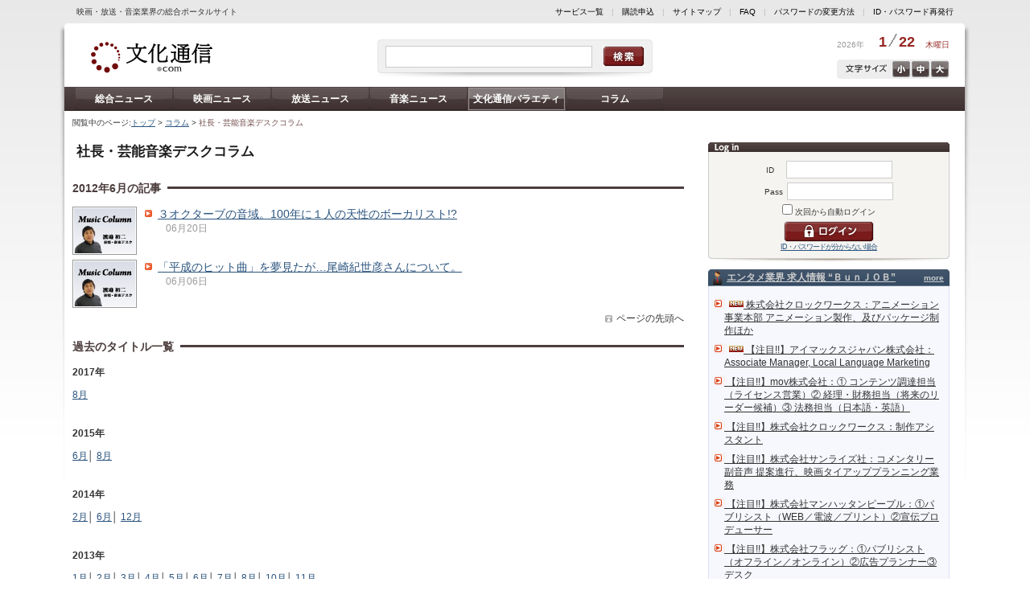

--- FILE ---
content_type: text/html; charset=utf-8
request_url: https://bunkatsushin.com/varieties/list.aspx?sc=10&y=2012&m=6
body_size: 65458
content:

<!DOCTYPE html PUBLIC "-//W3C//DTD XHTML 1.0 Transitional//EN" "http://www.w3.org/TR/xhtml1/DTD/xhtml1-transitional.dtd">

<html xmlns="http://www.w3.org/1999/xhtml" lang="ja" xml:lang="ja" xml:lang="ja" xmlns:fb="http://ogp.me/ns/fb#">


<head>
<meta http-equiv='Content-Type' content='text/html; charset=utf-8' />
<meta http-equiv='Content-Style-Type' content='text/css' />
<meta http-equiv='Content-Script-Type' content='text/javascript' />
<link rel='stylesheet' type='text/css' href='/common/css/common.css' />
<link rel='alternate stylesheet' type='text/css' href='/common/css/text_m.css' title='middle' />
<link rel='alternate stylesheet' type='text/css' href='/common/css/text_s.css' title='small' />
<link rel='alternate stylesheet' type='text/css' href='/common/css/text_l.css' title='large' />
<!-- Google tag (gtag.js) -->
<script async src='https://www.googletagmanager.com/gtag/js?id=G-R3JZ0J3HES'></script>
<script>
  window.dataLayer = window.dataLayer || [];
  function gtag(){dataLayer.push(arguments);}
  gtag('js', new Date());

  gtag('config', 'G-R3JZ0J3HES');
</script>

<script type='text/javascript' src='/common/js/common.js'></script>
<link rel='stylesheet' type='text/css' href='/common/css/lqd.css' /> 
<link rel='stylesheet' type='text/css' href='/common/css/articleList.css' />
<script type='text/javascript' src='/common/js/tweet.js'></script>
<link href='/ss/img/style.css' media='screen' title='white' rel='stylesheet' type='text/css' />
<script type='text/javascript' src='/common/js/pirobox.min.js'></script>
<meta name='keywords' content='' />
<meta name='description' content='映画、放送、音楽といった"エンターテインメント業界"全般の最新情報を網羅した総合ポータルサイト。それぞれの業界向けに日刊紙「文化通信速報」（映画版・放送版・音楽版の3種類発行）、及び月刊でエンタメ業界向けの総合専門誌「文化通信ジャーナル」を発行し続ける文化通信社が、Ｗｅｂでもコアなエンタメ情報をいち早く発信します。' />
<script async src='//pagead2.googlesyndication.com/pagead/js/adsbygoogle.js'></script>
<script>
  (adsbygoogle = window.adsbygoogle || []).push({
    google_ad_client: 'ca-pub-7042910287802141',
    enable_page_level_ads: true
  });
</script>
<title>社長・芸能音楽デスクコラム - 文化通信.com</title>
</head>

<body>



<div id="CONTAINER" class="fcl">

<div id="headerSublink">
<span class="subtitle">映画・放送・音楽業界の総合ポータルサイト</span>
<span class="link"><a href="https://www.bunkatsushin.com/about/">サービス一覧</a>　|　<a href="https://www.bunkatsushin.com/regist/">購読申込</a>　|　<a href="https://www.bunkatsushin.com/sitemap/">サイトマップ</a>　|　<a href="https://www.bunkatsushin.com/faq/">FAQ</a>　|　<a href="https://www.bunkatsushin.com/passchange/entry.aspx">パスワード変更</a>　|　<a href="https://www.bunkatsushin.com/inquiry/">パスワード再発行</a></span>
</div>

<div class="bgLeft"></div>
<div class="bgRight"></div>

<div id="HEADER">
<a href="https://www.bunkatsushin.com/"><img src="/common/images/logo.gif" alt="レッツエンタメーション。文化通信・com" width="160" height="60" class="logo" /></a>
<div class="search">
  <input type="text" id="txtSearchWord" name="txtSearchWord" class="field" value="" />
  <input type="image" id="txtSearchBtn" name="txtSearchBtn" class="btn" src="/common/images/cleanness.gif" alt="検索" />
</div>
<script type="text/javascript">
  //<![CDATA[
  var searchBtn = document.getElementById("txtSearchBtn");
  searchBtn.onclick = function()
  {
    var word = document.getElementById("txtSearchWord").value;
    location.href = "/search.aspx?q=" + encodeURI(word);
  }
  //]]>
</script>

<div class="date">
 <span class="year">2026年</span>
 <span class="day">1<img src="/common/images/headerCal_bar.gif" width="15" height="16" alt="/" />22</span>
 <span class="week">木曜日</span>
</div>

<div class="txtSize fcl"><a href="Javascript:void(0);" onclick="setActiveStyleSheet('large'); return false;" class="txtLarge">大</a><a href="Javascript:void(0);" onclick="setActiveStyleSheet('middle'); return false;" class="txtMiddle">中</a><a href="Javascript:void(0);" onclick="setActiveStyleSheet('small'); return false;" class="txtSmall">小</a></div>
</div>

<div id='MENU' class='fcl'>
<a href='https://www.bunkatsushin.com/news/list.aspx'>総合ニュース</a><a href='https://www.bunkatsushin.com/news/list.aspx?nc=1'>映画ニュース</a><a href='https://www.bunkatsushin.com/news/list.aspx?nc=2'>放送ニュース</a><a href='https://www.bunkatsushin.com/news/list.aspx?nc=3'>音楽ニュース</a><a href='https://www.bunkatsushin.com/varieties/' class='on'>文化通信バラエティ</a><a href='https://www.bunkatsushin.com/varieties/?bc=2'>コラム</a></div>


<div id="PAN">閲覧中のページ:<a href='/'>トップ</a> &gt; <a href='/varieties/?bc=2'>コラム</a> &gt; <h1>社長・芸能音楽デスクコラム</h1></div>

<div id="MAIN">

<div id='RIGHT'>
<form method='post' action='/Login.aspx'>
 <div class='login'>
  <span style='width: 20px;'>ID　</span><input name='ID' type='text' class='field' /><br />
  <span style='width: 20px;'>Pass</span><input name='PASS' type='password' class='field' /><br />
  <input name='chkAutologin' type='checkbox' value='1' /> 次回から自動ログイン<br />
  <input name='REFERRER' type='hidden' value='https://bunkatsushin.com/varieties/list.aspx?sc=10&y=2012&m=6' />  <input type='image' id='btnLogin' name='btnLogin' class='btn' src='/common/images/cleanness.gif' alt='ログイン' /><br />
  <a href='https://www.bunkatsushin.com/inquiry/' style='font-size: 9px; letter-spacing:-1px;'>パスワードを忘れてしまった方はこちら</a> </div>
</form>
<div class='bnr'>
<a href='/advertisement_clc.aspx?adid=217' target='_blank'>
<!--  -->

<script>

(function() {
  'use strict';
  
  
  const config = {
    
    redirectDelay: 2000,
    
    mobileWidthThreshold: 768,
    
    isDebug: window.location.search.includes('debug=true')
  };
  
  
  const URL_MAPPINGS = [
    {
      desktop: 'https://www.bunkatsushin.com/news/list.aspx?nc=3',
      mobile: 'https://www.bunkatsushin.com/m/news/music/'
    },
    {
      desktop: 'https://www.bunkatsushin.com/news/list.aspx?nc=2',
      mobile: 'https://www.bunkatsushin.com/m/news/broadcast/'
    },
    {
      desktop: 'https://www.bunkatsushin.com/news/list.aspx?nc=1',
      mobile: 'https://www.bunkatsushin.com/m/news/movie/'
    },
    {
      desktop: 'https://www.bunkatsushin.com/news/list.aspx',
      mobile: 'https://www.bunkatsushin.com/m/news/'
    },
    {
      desktop: 'https://www.bunkatsushin.com/',
      mobile: 'https://www.bunkatsushin.com/m/'
    },
    {
      desktop: 'https://www.bunkatsushin.com/news/article.aspx?id=255585',
      mobile: 'https://www.bunkatsushin.com/m/articles/interview-otsuki-miyako-koi-no-period.html'
    },
    {
      desktop: 'https://www.bunkatsushin.com/news/article.aspx?id=255163',
      mobile: 'https://www.bunkatsushin.com/m/articles/innocence-talk-show-at-the-3rd-niigata-international-animation-film-festival.html'
    },
    {
      desktop: 'https://www.bunkatsushin.com/varieties/article.aspx?id=3551',
      mobile: 'https://www.bunkatsushin.com/m/articles/japanese-film-project-contracts-seminar-2025-korea-france-japan.html'
    },
　　{
      desktop: 'https://www.bunkatsushin.com/news/article.aspx?id=254837',
      mobile: 'https://www.bunkatsushin.com/m/articles/interview-bonny-jacks-tamada-motoyasu-solo-debut-at-90.html'
    },
    {
      desktop: 'https://www.bunkatsushin.com/news/article.aspx?id=254567',
      mobile: 'https://www.bunkatsushin.com/m/articles/koyama-yudai-2nd-single-release-event.html'
    },
    {
      desktop: 'https://www.bunkatsushin.com/varieties/article.aspx?id=3550',
      mobile: 'https://www.bunkatsushin.com/m/articles/interview-okuyama-kazuyoshi-kirei-na-aku.html'
    },
    {
      desktop: 'https://www.bunkatsushin.com/news/article.aspx?id=254566',
      mobile: 'https://www.bunkatsushin.com/m/articles/matsubara-nobue-45th-anniversary-song-release-event.html'
    }
    
  ];

  
  const utils = {

    isMobileDevice: function() {
      const userAgent = navigator.userAgent || navigator.vendor || window.opera;
      const mobileRegex = /Android|webOS|iPhone|iPad|iPod|BlackBerry|IEMobile|Opera Mini/i;
      const screenWidth = window.innerWidth || document.documentElement.clientWidth || document.body.clientWidth;
      return mobileRegex.test(userAgent) || screenWidth < config.mobileWidthThreshold;
    },
    
    isActualMobileDevice: function() {
      const userAgent = navigator.userAgent || navigator.vendor || window.opera;
      const mobileRegex = /Android|webOS|iPhone|iPad|iPod|BlackBerry|IEMobile|Opera Mini/i;
      return mobileRegex.test(userAgent);
    },
    
    getMatchingUrlMapping: function() {
      const currentUrl = window.location.href;
      // 完全一致のみにする
      return URL_MAPPINGS.find(mapping => currentUrl === mapping.desktop) || null;
    },
    

    log: function(label, data) {
      if (config.isDebug) {
        console.log(`[DEBUG] ${label}:`, data);
      }
    }
  };

  
  const seo = {

    insertSeoLinks: function() {
      try {
        
        const mapping = utils.getMatchingUrlMapping();
        if (!mapping) return;
        
        const head = document.head || document.getElementsByTagName('head')[0];
        if (!head) return;
        
        
        const canonicalLink = document.createElement('link');
        canonicalLink.rel = 'canonical';
        canonicalLink.href = mapping.desktop;
        
        
        const alternateLink = document.createElement('link');
        alternateLink.rel = 'alternate';
        alternateLink.media = `only screen and (max-width: ${config.mobileWidthThreshold - 1}px)`;
        alternateLink.href = mapping.mobile;
        
        
        const existingCanonical = document.querySelector('link[rel="canonical"]');
        const existingAlternate = document.querySelector(`link[rel="alternate"][media="only screen and (max-width: ${config.mobileWidthThreshold - 1}px)"]`);
        
        
        if (!existingCanonical) {
          head.appendChild(canonicalLink);
          utils.log('canonical タグを追加', mapping.desktop);
        }
        
        if (!existingAlternate) {
          head.appendChild(alternateLink);
          utils.log('alternate タグを追加', mapping.mobile);
        }
      } catch (error) {
        console.error('SEO リンク挿入中にエラーが発生しました:', error);
      }
    }
  };

  
  const redirect = {
    
    hasRedirected: false,
    

    showRedirectDialog: function() {
      if (this.hasRedirected) return;
      
      const mapping = utils.getMatchingUrlMapping();
      if (!mapping) return;
      
      if (utils.isActualMobileDevice()) {
        this.hasRedirected = true;
        utils.log('モバイルデバイスを検出', mapping);
        
        setTimeout(() => {
          try {
            const userConfirmed = window.confirm('このページはモバイル版でより見やすくなります。モバイル版ページを表示しますか？');
            if (userConfirmed) {
              utils.log('モバイル版へリダイレクト', mapping.mobile);
              window.location.href = mapping.mobile;
            }
          } catch (error) {
            console.error('確認ダイアログの表示に失敗しました:', error);
          }
        }, config.redirectDelay);
      }
    }
  };

  
  function init() {
    
    seo.insertSeoLinks();
    
    
    redirect.showRedirectDialog();
  }
  
  
  if (document.readyState === 'loading') {
    document.addEventListener('DOMContentLoaded', init);
  } else {
    
    init();
  }
})();

</script>

<!--  -->

<script>
    document.addEventListener("DOMContentLoaded", function () {

        let loginForm = document.querySelector("#RIGHT > form");
        let loginFormAttribute = loginForm.getAttribute("action");

        if (loginFormAttribute === "/Login.aspx") {
            document.querySelector("#RIGHT > form > div > a").textContent = "ID・パスワードが分からない場合";
            document.querySelector("#RIGHT > form > div > a").href =
            "https://www.bunkatsushin.com/m/company/faq/idpass.html#forgot-id-password";
        }
    });
</script>


<!-- insert favicon -->

<script>

(function() {
  let existingFavicon = document.querySelector('link[rel="icon"]') || 
                        document.querySelector('link[rel="shortcut icon"]');
  
  if (existingFavicon) {
    existingFavicon.href = 'https://www.bunkatsushin.com/m/assets/icons/favicon.ico';
  } else {
    let newFavicon = document.createElement('link');
    newFavicon.rel = 'icon';
    newFavicon.href = 'https://www.bunkatsushin.com/m/assets/icons/favicon.ico';
    newFavicon.type = 'image/x-icon';
    
    document.head.appendChild(newFavicon);
    
    let appleTouchIcon = document.createElement('link');
    appleTouchIcon.rel = 'apple-touch-icon';
    appleTouchIcon.href = 'https://www.bunkatsushin.com/m/assets/icons/favicon.ico';
    document.head.appendChild(appleTouchIcon);
  }
})();

</script>


<!--  -->

<script>
document.addEventListener("DOMContentLoaded", function() {
    var leftLoginButton = document.querySelector("#LEFT #btnLogin");
    var rightLoginButton = document.querySelector("#RIGHT #btnLogin");

    if (leftLoginButton) {
        leftLoginButton.addEventListener('click', function() {
            gtag('event', 'left_login_button_click', {
            'event_category': 'engagement',
            'event_label': 'Left Login Button',
            });
        });
    }

    if (rightLoginButton) {
        rightLoginButton.addEventListener('click', function() {
            gtag('event', 'right_login_button_click', {
            'event_category': 'engagement',
            'event_label': 'Right Login Button',
            });
        });
    }
});
</script>

<!--  -->
<script>
  document.addEventListener("DOMContentLoaded", function() {
    var logoutButtonLeft = document.querySelector("#LEFT > form > div > input.logout");
    if (logoutButtonLeft) {
        logoutButtonLeft.addEventListener('click', function() {
            gtag('event', 'logout_button_left_col_click', {
                'event_category': 'engagement',
                'event_label': 'Logout Button Left Col',
            });
        });
    }
});
</script>

<!--  -->
<script>
document.addEventListener("DOMContentLoaded", function() {
    var logoutButtonRight = document.querySelector("#RIGHT > form > div > input.logout");
    if (logoutButtonRight) {
        logoutButtonRight.addEventListener('click', function() {
            gtag('event', 'logout_button_right_col_click', {
                'event_category': 'engagement',
                'event_label': 'Logout Button Right Col',
            });
        });
    }
});
</script>

<!--  -->
<script>
document.addEventListener("DOMContentLoaded", function() {
    var articleLinkTotal = document.querySelector("#MAIN > div.lqdContent > div.articleLink > ul > li > a");
    if (articleLinkTotal) {
        articleLinkTotal.addEventListener('click', function() {
            gtag('event', 'nikkan_pdf_total_click', {
                'event_category': 'engagement',
                'event_label': 'Nikkan PDF Total(eiga, housou, ongaku...total)',
            });
        });
    }
});
</script>

<!--  -->
<script>
document.addEventListener("DOMContentLoaded", function() {
    var articleLinks = document.querySelectorAll("#MAIN > div.lqdContent > div.articleLink > ul > li > a");

    articleLinks.forEach(function(articleLink) {
        var articleLinkText = articleLink.textContent.trim();
        var eventType = '';

        if (articleLinkText.includes('映画版')) {
            eventType = 'eiga';
        } else if (articleLinkText.includes('放送版')) {
            eventType = 'housou';
        } else if (articleLinkText.includes('音楽版')) {
            eventType = 'ongaku';
        }

        if (eventType) {
            var eventDate = articleLinkText.match(/\d{4}年\d{1,2}月\d{1,2}日付/);
            var normalizedDate = 'unknown_date';

            if (eventDate) {
                var dateParts = eventDate[0].replace(/年|月|日付/g, '_').split('_');
                var year = dateParts[0];
                var month = dateParts[1].padStart(2, '0');
                var day = dateParts[2].padStart(2, '0');
                normalizedDate = `${year}_${month}_${day}`;
            }

            var eventName = `nikkan_pdf_click_${eventType}_${normalizedDate}`;

            articleLink.addEventListener('click', function() {
                gtag('event', eventName, {
                    'event_category': 'engagement',
                    'event_label': `Nikkan PDF ${eventType} ${normalizedDate}`,
                });
            });
        }
    });
});
</script>

<!--  -->
<script>
document.addEventListener("DOMContentLoaded", function() {
    var leftMypageButton = document.querySelector("#LEFT > form > div > input.mypage");
    var rightMypageButton = document.querySelector("#RIGHT > form > div > input.mypage");

    var pageTitle = document.title;

    if (leftMypageButton) {
        gtag('event', 'left_mypage_button_view', {
            'event_category': 'Page Interaction',
            'event_label': pageTitle + ' - Left MyPage Button View Detected',
            'value': 1
        });
    }

    if (rightMypageButton) {
        gtag('event', 'right_mypage_button_view', {
            'event_category': 'Page Interaction',
            'event_label': pageTitle + ' - Right MyPage Button View Detected',
            'value': 1
        });
    }

　　if (!leftMypageButton && !rightMypageButton) {
        gtag('event', 'no_mypage_button_view', {
            'event_category': 'Page Interaction',
            'event_label': pageTitle + ' - No MyPage Button View Detected',
            'value': 1
        });
    }

});
</script>

<!--  -->
<script>
document.addEventListener("DOMContentLoaded", function() {
    var titleElement = document.querySelector("#MAIN > div.lqdContent > div.article > h2");
    var elements = document.querySelectorAll("#MAIN > div.lqdContent > div.article div");
    var targetFound = false;

    elements.forEach((element) => {
        if (element.textContent.includes("※記事は取材時の情報に基づいて執筆したもので、現在では異なる場合があります。")) {
            targetFound = true;
        }
    });

    if (titleElement && targetFound) {
        var pageTitle = document.title;
        var articleTitle = titleElement.textContent.trim();
        gtag('event', 'page_views_by_logged_in_user', {
            'event_category': 'Page Interaction',
            'event_label': pageTitle + ' - Page views by logged-in user',
            'value': 1,
            'page_title': articleTitle
        });
    }
});
</script>


<!--  -->

<script>
    function createStyles() {
        var style = document.createElement('style');
        style.innerHTML = `
            .modal {
                display: none;
                position: fixed;
                z-index: 1000;
                left: 0;
                top: 0;
                width: 100%;
                height: 100%;
                overflow: auto;
                background-color: rgba(0,0,0,0.5);
                justify-content: center;
                align-items: center;
            }
            .modal-content {
                width: 80%;
                margin: 0 auto;
                background-color: white;
                padding: 3rem;
                border-radius: 10px;
                text-align: center;
                box-shadow: 0 5px 15px rgba(0,0,0,0.3);
            }
            .modal-content p {
                font-size: 2.2rem;
                line-height: 3rem;
            }
            .modal-buttons {
                padding-top: 2rem;
            }
            .modal-buttons button {
                margin: 0 1rem;
                padding: 1rem 2rem;
                font-size: 2.2rem;
                border: none;
                border-radius: 10px;
                cursor: pointer;
            }
            .btn-confirm {
                background-color: #28a745;
                color: white;
            }
            .btn-cancel {
                background-color: #dc3545;
                color: white;
            }
        `;
        document.head.appendChild(style);
    }

    function createModal() {
        var modalHTML = `
            <div id="redirectModal" class="modal">
                <div class="modal-content">
                    <p>このページはモバイル版でより見やすくなります。モバイル版ページを表示しますか？</p>
                    <div class="modal-buttons">
                        <button class="btn-confirm" id="confirmRedirect">はい</button>
                        <button class="btn-cancel" id="cancelRedirect">いいえ</button>
                    </div>
                </div>
            </div>
        `;
        document.body.insertAdjacentHTML('beforeend', modalHTML);

        document.getElementById('confirmRedirect').onclick = function() {
            var redirectMappings = {
"/recruit/default.aspx#links1613": "https://www.bunkatsushin.com/m/recruit/list/1667.html",
"/recruit/#links1613": "https://www.bunkatsushin.com/m/recruit/list/1667.html",
"/recruit/default.aspx#links1612": "https://www.bunkatsushin.com/m/recruit/list/1666.html",
"/recruit/#links1612": "https://www.bunkatsushin.com/m/recruit/list/1666.html",
"/recruit/default.aspx#links1611": "https://www.bunkatsushin.com/m/recruit/list/1665.html",
"/recruit/#links1611": "https://www.bunkatsushin.com/m/recruit/list/1665.html",
"/recruit/default.aspx#links1610": "https://www.bunkatsushin.com/m/recruit/list/1664.html",
"/recruit/#links1610": "https://www.bunkatsushin.com/m/recruit/list/1664.html",
"/recruit/default.aspx#links1609": "https://www.bunkatsushin.com/m/recruit/list/1663.html",
"/recruit/#links1609": "https://www.bunkatsushin.com/m/recruit/list/1663.html",
"/recruit/default.aspx#links1608": "https://www.bunkatsushin.com/m/recruit/list/1662.html",
"/recruit/#links1608": "https://www.bunkatsushin.com/m/recruit/list/1662.html",
"/recruit/default.aspx#links1607": "https://www.bunkatsushin.com/m/recruit/list/1661.html",
"/recruit/#links1607": "https://www.bunkatsushin.com/m/recruit/list/1661.html",
"/recruit/default.aspx#links1606": "https://www.bunkatsushin.com/m/recruit/list/1660.html",
"/recruit/#links1606": "https://www.bunkatsushin.com/m/recruit/list/1660.html",
"/recruit/default.aspx#links1605": "https://www.bunkatsushin.com/m/recruit/list/1659.html",
"/recruit/#links1605": "https://www.bunkatsushin.com/m/recruit/list/1659.html",
"/recruit/default.aspx#links1604": "https://www.bunkatsushin.com/m/recruit/list/1658.html",
"/recruit/#links1604": "https://www.bunkatsushin.com/m/recruit/list/1658.html",
"/recruit/default.aspx#links1603": "https://www.bunkatsushin.com/m/recruit/list/1657.html",
"/recruit/#links1603": "https://www.bunkatsushin.com/m/recruit/list/1657.html",
"/recruit/default.aspx#links1602": "https://www.bunkatsushin.com/m/recruit/list/1656.html",
"/recruit/#links1602": "https://www.bunkatsushin.com/m/recruit/list/1656.html",
"/recruit/default.aspx#links1601": "https://www.bunkatsushin.com/m/recruit/list/1655.html",
"/recruit/#links1601": "https://www.bunkatsushin.com/m/recruit/list/1655.html",
"/recruit/default.aspx#links1600": "https://www.bunkatsushin.com/m/recruit/list/1654.html",
"/recruit/#links1600": "https://www.bunkatsushin.com/m/recruit/list/1654.html",
"/recruit/default.aspx#links1599": "https://www.bunkatsushin.com/m/recruit/list/1653.html",
"/recruit/#links1599": "https://www.bunkatsushin.com/m/recruit/list/1653.html",
"/recruit/default.aspx#links1598": "https://www.bunkatsushin.com/m/recruit/list/1652.html",
"/recruit/#links1598": "https://www.bunkatsushin.com/m/recruit/list/1652.html",
"/recruit/default.aspx#links1597": "https://www.bunkatsushin.com/m/recruit/list/1651.html",
"/recruit/#links1597": "https://www.bunkatsushin.com/m/recruit/list/1651.html",
"/recruit/default.aspx#links1596": "https://www.bunkatsushin.com/m/recruit/list/1650.html",
"/recruit/#links1596": "https://www.bunkatsushin.com/m/recruit/list/1650.html",
"/recruit/default.aspx#links1595": "https://www.bunkatsushin.com/m/recruit/list/1649.html",
"/recruit/#links1595": "https://www.bunkatsushin.com/m/recruit/list/1649.html",
"/recruit/default.aspx#links1594": "https://www.bunkatsushin.com/m/recruit/list/1648.html",
"/recruit/#links1594": "https://www.bunkatsushin.com/m/recruit/list/1648.html",
"/recruit/default.aspx#links1593": "https://www.bunkatsushin.com/m/recruit/list/1647.html",
"/recruit/#links1593": "https://www.bunkatsushin.com/m/recruit/list/1647.html",
"/recruit/default.aspx#links1592": "https://www.bunkatsushin.com/m/recruit/list/1646.html",
"/recruit/#links1592": "https://www.bunkatsushin.com/m/recruit/list/1646.html",
"/recruit/default.aspx#links1591": "https://www.bunkatsushin.com/m/recruit/list/1645.html",
"/recruit/#links1591": "https://www.bunkatsushin.com/m/recruit/list/1645.html",
"/recruit/default.aspx#links1590": "https://www.bunkatsushin.com/m/recruit/list/1644.html",
"/recruit/#links1590": "https://www.bunkatsushin.com/m/recruit/list/1644.html",
"/recruit/default.aspx#links1589": "https://www.bunkatsushin.com/m/recruit/list/1643.html",
"/recruit/#links1589": "https://www.bunkatsushin.com/m/recruit/list/1643.html",
"/recruit/default.aspx#links1588": "https://www.bunkatsushin.com/m/recruit/list/1642.html",
"/recruit/#links1588": "https://www.bunkatsushin.com/m/recruit/list/1642.html",
"/recruit/default.aspx#links1587": "https://www.bunkatsushin.com/m/recruit/list/1641.html",
"/recruit/#links1587": "https://www.bunkatsushin.com/m/recruit/list/1641.html",
"/recruit/default.aspx#links1586": "https://www.bunkatsushin.com/m/recruit/list/1640.html",
"/recruit/#links1586": "https://www.bunkatsushin.com/m/recruit/list/1640.html",
"/recruit/default.aspx#links1585": "https://www.bunkatsushin.com/m/recruit/list/1639.html",
"/recruit/#links1585": "https://www.bunkatsushin.com/m/recruit/list/1639.html",
"/recruit/default.aspx#links1584": "https://www.bunkatsushin.com/m/recruit/list/1638.html",
"/recruit/#links1584": "https://www.bunkatsushin.com/m/recruit/list/1638.html",
"/recruit/default.aspx#links1583": "https://www.bunkatsushin.com/m/recruit/list/1637.html",
"/recruit/#links1583": "https://www.bunkatsushin.com/m/recruit/list/1637.html",
"/recruit/default.aspx#links1582": "https://www.bunkatsushin.com/m/recruit/list/1636.html",
"/recruit/#links1582": "https://www.bunkatsushin.com/m/recruit/list/1636.html",
"/recruit/default.aspx#links1581": "https://www.bunkatsushin.com/m/recruit/list/1635.html",
"/recruit/#links1581": "https://www.bunkatsushin.com/m/recruit/list/1635.html",
"/recruit/default.aspx#links1580": "https://www.bunkatsushin.com/m/recruit/list/1634.html",
"/recruit/#links1580": "https://www.bunkatsushin.com/m/recruit/list/1634.html",
"/recruit/default.aspx#links1579": "https://www.bunkatsushin.com/m/recruit/list/1633.html",
"/recruit/#links1579": "https://www.bunkatsushin.com/m/recruit/list/1633.html",
"/recruit/default.aspx#links1578": "https://www.bunkatsushin.com/m/recruit/list/1632.html",
"/recruit/#links1578": "https://www.bunkatsushin.com/m/recruit/list/1632.html",
"/recruit/default.aspx#links1577": "https://www.bunkatsushin.com/m/recruit/list/1631.html",
"/recruit/#links1577": "https://www.bunkatsushin.com/m/recruit/list/1631.html",
"/recruit/default.aspx#links1576": "https://www.bunkatsushin.com/m/recruit/list/1630.html",
"/recruit/#links1576": "https://www.bunkatsushin.com/m/recruit/list/1630.html",
"/recruit/default.aspx#links1575": "https://www.bunkatsushin.com/m/recruit/list/1629.html",
"/recruit/#links1575": "https://www.bunkatsushin.com/m/recruit/list/1629.html",
"/recruit/default.aspx#links1574": "https://www.bunkatsushin.com/m/recruit/list/1628.html",
"/recruit/#links1574": "https://www.bunkatsushin.com/m/recruit/list/1628.html",
"/recruit/default.aspx#links1573": "https://www.bunkatsushin.com/m/recruit/list/1627.html",
"/recruit/#links1573": "https://www.bunkatsushin.com/m/recruit/list/1627.html",
"/recruit/default.aspx#links1572": "https://www.bunkatsushin.com/m/recruit/list/1626.html",
"/recruit/#links1572": "https://www.bunkatsushin.com/m/recruit/list/1626.html",
"/recruit/default.aspx#links1571": "https://www.bunkatsushin.com/m/recruit/list/1625.html",
"/recruit/#links1571": "https://www.bunkatsushin.com/m/recruit/list/1625.html",
"/recruit/default.aspx#links1570": "https://www.bunkatsushin.com/m/recruit/list/1624.html",
"/recruit/#links1570": "https://www.bunkatsushin.com/m/recruit/list/1624.html",
"/recruit/default.aspx#links1569": "https://www.bunkatsushin.com/m/recruit/list/1623.html",
"/recruit/#links1569": "https://www.bunkatsushin.com/m/recruit/list/1623.html",
"/recruit/default.aspx#links1568": "https://www.bunkatsushin.com/m/recruit/list/1622.html",
"/recruit/#links1568": "https://www.bunkatsushin.com/m/recruit/list/1622.html",
"/recruit/default.aspx#links1567": "https://www.bunkatsushin.com/m/recruit/list/1621.html",
"/recruit/#links1567": "https://www.bunkatsushin.com/m/recruit/list/1621.html",
"/recruit/default.aspx#links1566": "https://www.bunkatsushin.com/m/recruit/list/1620.html",
"/recruit/#links1566": "https://www.bunkatsushin.com/m/recruit/list/1620.html",
"/recruit/default.aspx#links1565": "https://www.bunkatsushin.com/m/recruit/list/1619.html",
"/recruit/#links1565": "https://www.bunkatsushin.com/m/recruit/list/1619.html",
"/recruit/default.aspx#links1564": "https://www.bunkatsushin.com/m/recruit/list/1618.html",
"/recruit/#links1564": "https://www.bunkatsushin.com/m/recruit/list/1618.html",
"/recruit/default.aspx#links1563": "https://www.bunkatsushin.com/m/recruit/list/1617.html",
"/recruit/#links1563": "https://www.bunkatsushin.com/m/recruit/list/1617.html",
"/recruit/default.aspx#links1562": "https://www.bunkatsushin.com/m/recruit/list/1616.html",
"/recruit/#links1562": "https://www.bunkatsushin.com/m/recruit/list/1616.html",
"/recruit/default.aspx#links1561": "https://www.bunkatsushin.com/m/recruit/list/1615.html",
"/recruit/#links1561": "https://www.bunkatsushin.com/m/recruit/list/1615.html",
"/recruit/default.aspx#links1560": "https://www.bunkatsushin.com/m/recruit/list/1614.html",
"/recruit/#links1560": "https://www.bunkatsushin.com/m/recruit/list/1614.html",
"/recruit/default.aspx#links1559": "https://www.bunkatsushin.com/m/recruit/list/1613.html",
"/recruit/#links1559": "https://www.bunkatsushin.com/m/recruit/list/1613.html",
"/recruit/default.aspx#links1558": "https://www.bunkatsushin.com/m/recruit/list/1612.html",
"/recruit/#links1558": "https://www.bunkatsushin.com/m/recruit/list/1612.html",
"/recruit/default.aspx#links1557": "https://www.bunkatsushin.com/m/recruit/list/1611.html",
"/recruit/#links1557": "https://www.bunkatsushin.com/m/recruit/list/1611.html",
"/recruit/default.aspx#links1556": "https://www.bunkatsushin.com/m/recruit/list/1610.html",
"/recruit/#links1556": "https://www.bunkatsushin.com/m/recruit/list/1610.html",
"/recruit/default.aspx#links1555": "https://www.bunkatsushin.com/m/recruit/list/1609.html",
"/recruit/#links1555": "https://www.bunkatsushin.com/m/recruit/list/1609.html",
"/recruit/default.aspx#links1554": "https://www.bunkatsushin.com/m/recruit/list/1608.html",
"/recruit/#links1554": "https://www.bunkatsushin.com/m/recruit/list/1608.html",
"/recruit/default.aspx#links1553": "https://www.bunkatsushin.com/m/recruit/list/1607.html",
"/recruit/#links1553": "https://www.bunkatsushin.com/m/recruit/list/1607.html",
"/recruit/default.aspx#links1552": "https://www.bunkatsushin.com/m/recruit/list/1606.html",
"/recruit/#links1552": "https://www.bunkatsushin.com/m/recruit/list/1606.html",
"/recruit/default.aspx#links1551": "https://www.bunkatsushin.com/m/recruit/list/1605.html",
"/recruit/#links1551": "https://www.bunkatsushin.com/m/recruit/list/1605.html",
"/recruit/default.aspx#links1550": "https://www.bunkatsushin.com/m/recruit/list/1604.html",
"/recruit/#links1550": "https://www.bunkatsushin.com/m/recruit/list/1604.html",
"/recruit/default.aspx#links1549": "https://www.bunkatsushin.com/m/recruit/list/1603.html",
"/recruit/#links1549": "https://www.bunkatsushin.com/m/recruit/list/1603.html",
"/recruit/default.aspx#links1548": "https://www.bunkatsushin.com/m/recruit/list/1602.html",
"/recruit/#links1548": "https://www.bunkatsushin.com/m/recruit/list/1602.html",
"/recruit/default.aspx#links1547": "https://www.bunkatsushin.com/m/recruit/list/1601.html",
"/recruit/#links1547": "https://www.bunkatsushin.com/m/recruit/list/1601.html",
"/recruit/default.aspx#links1546": "https://www.bunkatsushin.com/m/recruit/list/1600.html",
"/recruit/#links1546": "https://www.bunkatsushin.com/m/recruit/list/1600.html",
"/recruit/default.aspx#links1545": "https://www.bunkatsushin.com/m/recruit/list/1599.html",
"/recruit/#links1545": "https://www.bunkatsushin.com/m/recruit/list/1599.html",
"/recruit/default.aspx#links1544": "https://www.bunkatsushin.com/m/recruit/list/1598.html",
"/recruit/#links1544": "https://www.bunkatsushin.com/m/recruit/list/1598.html",
"/recruit/default.aspx#links1543": "https://www.bunkatsushin.com/m/recruit/list/1597.html",
"/recruit/#links1543": "https://www.bunkatsushin.com/m/recruit/list/1597.html",
"/recruit/default.aspx#links1542": "https://www.bunkatsushin.com/m/recruit/list/1596.html",
"/recruit/#links1542": "https://www.bunkatsushin.com/m/recruit/list/1596.html",
"/recruit/default.aspx#links1541": "https://www.bunkatsushin.com/m/recruit/list/1595.html",
"/recruit/#links1541": "https://www.bunkatsushin.com/m/recruit/list/1595.html",
"/recruit/default.aspx#links1540": "https://www.bunkatsushin.com/m/recruit/list/1594.html",
"/recruit/#links1540": "https://www.bunkatsushin.com/m/recruit/list/1594.html",
"/recruit/default.aspx#links1539": "https://www.bunkatsushin.com/m/recruit/list/1593.html",
"/recruit/#links1539": "https://www.bunkatsushin.com/m/recruit/list/1593.html",
"/recruit/default.aspx#links1538": "https://www.bunkatsushin.com/m/recruit/list/1592.html",
"/recruit/#links1538": "https://www.bunkatsushin.com/m/recruit/list/1592.html",
"/recruit/default.aspx#links1537": "https://www.bunkatsushin.com/m/recruit/list/1591.html",
"/recruit/#links1537": "https://www.bunkatsushin.com/m/recruit/list/1591.html",
"/recruit/default.aspx#links1536": "https://www.bunkatsushin.com/m/recruit/list/1590.html",
"/recruit/#links1536": "https://www.bunkatsushin.com/m/recruit/list/1590.html",
"/recruit/default.aspx#links1535": "https://www.bunkatsushin.com/m/recruit/list/1589.html",
"/recruit/#links1535": "https://www.bunkatsushin.com/m/recruit/list/1589.html",
"/recruit/default.aspx#links1534": "https://www.bunkatsushin.com/m/recruit/list/1588.html",
"/recruit/#links1534": "https://www.bunkatsushin.com/m/recruit/list/1588.html",
"/recruit/default.aspx#links1533": "https://www.bunkatsushin.com/m/recruit/list/1587.html",
"/recruit/#links1533": "https://www.bunkatsushin.com/m/recruit/list/1587.html",
"/recruit/default.aspx#links1532": "https://www.bunkatsushin.com/m/recruit/list/1586.html",
"/recruit/#links1532": "https://www.bunkatsushin.com/m/recruit/list/1586.html",
"/recruit/default.aspx#links1531": "https://www.bunkatsushin.com/m/recruit/list/1585.html",
"/recruit/#links1531": "https://www.bunkatsushin.com/m/recruit/list/1585.html",
"/recruit/default.aspx#links1530": "https://www.bunkatsushin.com/m/recruit/list/1584.html",
"/recruit/#links1530": "https://www.bunkatsushin.com/m/recruit/list/1584.html",
"/recruit/default.aspx#links1529": "https://www.bunkatsushin.com/m/recruit/list/1583.html",
"/recruit/#links1529": "https://www.bunkatsushin.com/m/recruit/list/1583.html",
"/recruit/default.aspx#links1528": "https://www.bunkatsushin.com/m/recruit/list/1582.html",
"/recruit/#links1528": "https://www.bunkatsushin.com/m/recruit/list/1582.html",
"/recruit/default.aspx#links1527": "https://www.bunkatsushin.com/m/recruit/list/1581.html",
"/recruit/#links1527": "https://www.bunkatsushin.com/m/recruit/list/1581.html",
"/recruit/default.aspx#links1526": "https://www.bunkatsushin.com/m/recruit/list/1580.html",
"/recruit/#links1526": "https://www.bunkatsushin.com/m/recruit/list/1580.html",
"/recruit/default.aspx#links1525": "https://www.bunkatsushin.com/m/recruit/list/1579.html",
"/recruit/#links1525": "https://www.bunkatsushin.com/m/recruit/list/1579.html",
"/recruit/default.aspx#links1524": "https://www.bunkatsushin.com/m/recruit/list/1578.html",
"/recruit/#links1524": "https://www.bunkatsushin.com/m/recruit/list/1578.html",
"/recruit/default.aspx#links1523": "https://www.bunkatsushin.com/m/recruit/list/1577.html",
"/recruit/#links1523": "https://www.bunkatsushin.com/m/recruit/list/1577.html",
"/recruit/default.aspx#links1522": "https://www.bunkatsushin.com/m/recruit/list/1576.html",
                "/recruit/#links1522": "https://www.bunkatsushin.com/m/recruit/list/1576.html",
"/recruit/default.aspx#links1521": "https://www.bunkatsushin.com/m/recruit/list/1575.html",
                "/recruit/#links1521": "https://www.bunkatsushin.com/m/recruit/list/1575.html",
"/recruit/default.aspx#links1520": "https://www.bunkatsushin.com/m/recruit/list/1574.html",
                "/recruit/#links1520": "https://www.bunkatsushin.com/m/recruit/list/1574.html",
"/recruit/default.aspx#links1519": "https://www.bunkatsushin.com/m/recruit/list/1573.html",
                "/recruit/#links1519": "https://www.bunkatsushin.com/m/recruit/list/1573.html",
"/recruit/default.aspx#links1518": "https://www.bunkatsushin.com/m/recruit/list/1572.html",
                "/recruit/#links1518": "https://www.bunkatsushin.com/m/recruit/list/1572.html",
"/recruit/default.aspx#links1517": "https://www.bunkatsushin.com/m/recruit/list/1571.html",
                "/recruit/#links1517": "https://www.bunkatsushin.com/m/recruit/list/1571.html",
"/recruit/default.aspx#links1516": "https://www.bunkatsushin.com/m/recruit/list/1570.html",
                "/recruit/#links1516": "https://www.bunkatsushin.com/m/recruit/list/1570.html",
"/recruit/default.aspx#links1515": "https://www.bunkatsushin.com/m/recruit/list/1569.html",
                "/recruit/#links1515": "https://www.bunkatsushin.com/m/recruit/list/1569.html",
"/recruit/default.aspx#links1514": "https://www.bunkatsushin.com/m/recruit/list/1568.html",
                "/recruit/#links1514": "https://www.bunkatsushin.com/m/recruit/list/1568.html",
"/recruit/default.aspx#links1513": "https://www.bunkatsushin.com/m/recruit/list/1567.html",
                "/recruit/#links1513": "https://www.bunkatsushin.com/m/recruit/list/1567.html",
"/recruit/default.aspx#links1512": "https://www.bunkatsushin.com/m/recruit/list/1566.html",
                "/recruit/#links1512": "https://www.bunkatsushin.com/m/recruit/list/1566.html",
"/recruit/default.aspx#links1511": "https://www.bunkatsushin.com/m/recruit/list/1565.html",
                "/recruit/#links1511": "https://www.bunkatsushin.com/m/recruit/list/1565.html",
"/recruit/default.aspx#links1510": "https://www.bunkatsushin.com/m/recruit/list/1564.html",
                "/recruit/#links1510": "https://www.bunkatsushin.com/m/recruit/list/1564.html",
"/recruit/default.aspx#links1509": "https://www.bunkatsushin.com/m/recruit/list/1563.html",
                "/recruit/#links1509": "https://www.bunkatsushin.com/m/recruit/list/1563.html",
"/recruit/default.aspx#links1508": "https://www.bunkatsushin.com/m/recruit/list/1562.html",
                "/recruit/#links1508": "https://www.bunkatsushin.com/m/recruit/list/1562.html",
"/recruit/default.aspx#links1507": "https://www.bunkatsushin.com/m/recruit/list/1561.html",
                "/recruit/#links1507": "https://www.bunkatsushin.com/m/recruit/list/1561.html",
"/recruit/default.aspx#links1506": "https://www.bunkatsushin.com/m/recruit/list/1560.html",
                "/recruit/#links1506": "https://www.bunkatsushin.com/m/recruit/list/1560.html",
"/recruit/default.aspx#links1505": "https://www.bunkatsushin.com/m/recruit/list/1559.html",
                "/recruit/#links1505": "https://www.bunkatsushin.com/m/recruit/list/1559.html",
"/recruit/default.aspx#links1504": "https://www.bunkatsushin.com/m/recruit/list/1558.html",
                "/recruit/#links1504": "https://www.bunkatsushin.com/m/recruit/list/1558.html",
"/recruit/default.aspx#links1503": "https://www.bunkatsushin.com/m/recruit/list/1557.html",
                "/recruit/#links1503": "https://www.bunkatsushin.com/m/recruit/list/1557.html",
"/recruit/default.aspx#links1502": "https://www.bunkatsushin.com/m/recruit/list/1556.html",
                "/recruit/#links1502": "https://www.bunkatsushin.com/m/recruit/list/1556.html",
"/recruit/default.aspx#links1501": "https://www.bunkatsushin.com/m/recruit/list/1555.html",
                "/recruit/#links1501": "https://www.bunkatsushin.com/m/recruit/list/1555.html",
"/recruit/default.aspx#links1500": "https://www.bunkatsushin.com/m/recruit/list/1554.html",
                "/recruit/#links1500": "https://www.bunkatsushin.com/m/recruit/list/1554.html",
"/recruit/default.aspx#links1499": "https://www.bunkatsushin.com/m/recruit/list/1553.html",
                "/recruit/#links1499": "https://www.bunkatsushin.com/m/recruit/list/1553.html",
"/recruit/default.aspx#links1498": "https://www.bunkatsushin.com/m/recruit/list/1552.html",
                "/recruit/#links1498": "https://www.bunkatsushin.com/m/recruit/list/1552.html",
"/recruit/default.aspx#links1497": "https://www.bunkatsushin.com/m/recruit/list/1551.html",
                "/recruit/#links1497": "https://www.bunkatsushin.com/m/recruit/list/1551.html",
"/recruit/default.aspx#links1496": "https://www.bunkatsushin.com/m/recruit/list/1550.html",
                "/recruit/#links1496": "https://www.bunkatsushin.com/m/recruit/list/1550.html",
"/recruit/default.aspx#links1495": "https://www.bunkatsushin.com/m/recruit/list/1549.html",
                "/recruit/#links1495": "https://www.bunkatsushin.com/m/recruit/list/1549.html",
"/recruit/default.aspx#links1494": "https://www.bunkatsushin.com/m/recruit/list/1548.html",
                "/recruit/#links1494": "https://www.bunkatsushin.com/m/recruit/list/1548.html",
"/recruit/default.aspx#links1493": "https://www.bunkatsushin.com/m/recruit/list/1547.html",
                "/recruit/#links1493": "https://www.bunkatsushin.com/m/recruit/list/1547.html",
"/recruit/default.aspx#links1492": "https://www.bunkatsushin.com/m/recruit/list/1546.html",
                "/recruit/#links1492": "https://www.bunkatsushin.com/m/recruit/list/1546.html",
"/recruit/default.aspx#links1491": "https://www.bunkatsushin.com/m/recruit/list/1545.html",
                "/recruit/#links1491": "https://www.bunkatsushin.com/m/recruit/list/1545.html",
"/recruit/default.aspx#links1490": "https://www.bunkatsushin.com/m/recruit/list/1544.html",
                "/recruit/#links1490": "https://www.bunkatsushin.com/m/recruit/list/1544.html",
"/recruit/default.aspx#links1489": "https://www.bunkatsushin.com/m/recruit/list/1543.html",
                "/recruit/#links1489": "https://www.bunkatsushin.com/m/recruit/list/1543.html",
"/recruit/default.aspx#links1488": "https://www.bunkatsushin.com/m/recruit/list/1542.html",
                "/recruit/#links1488": "https://www.bunkatsushin.com/m/recruit/list/1542.html",
"/recruit/default.aspx#links1487": "https://www.bunkatsushin.com/m/recruit/list/1541.html",
                "/recruit/#links1487": "https://www.bunkatsushin.com/m/recruit/list/1541.html",
"/recruit/default.aspx#links1486": "https://www.bunkatsushin.com/m/recruit/list/1540.html",
                "/recruit/#links1486": "https://www.bunkatsushin.com/m/recruit/list/1540.html",
"/recruit/default.aspx#links1485": "https://www.bunkatsushin.com/m/recruit/list/1539.html",
                "/recruit/#links1485": "https://www.bunkatsushin.com/m/recruit/list/1539.html",
"/recruit/default.aspx#links1484": "https://www.bunkatsushin.com/m/recruit/list/1538.html",
                "/recruit/#links1484": "https://www.bunkatsushin.com/m/recruit/list/1538.html",
"/recruit/default.aspx#links1483": "https://www.bunkatsushin.com/m/recruit/list/1537.html",
                "/recruit/#links1483": "https://www.bunkatsushin.com/m/recruit/list/1537.html",
"/recruit/default.aspx#links1482": "https://www.bunkatsushin.com/m/recruit/list/1536.html",
                "/recruit/#links1482": "https://www.bunkatsushin.com/m/recruit/list/1536.html",
"/recruit/default.aspx#links1481": "https://www.bunkatsushin.com/m/recruit/list/1535.html",
                "/recruit/#links1481": "https://www.bunkatsushin.com/m/recruit/list/1535.html",
            };

            var currentPath = window.location.pathname + window.location.search + window.location.hash;
            window.location.href = redirectMappings[currentPath];
        };

        document.getElementById('cancelRedirect').onclick = function() {
            var modal = document.getElementById('redirectModal');
            modal.style.display = 'none';
        };
    }

    function redirectToMobileSite() {
        var currentPath = window.location.pathname + window.location.search + window.location.hash;
        var isMobile = /iPhone|iPad|iPod|Android/i.test(navigator.userAgent);

        if (isMobile && currentPath.includes('/recruit/')) {
            createModal();
            var modal = document.getElementById('redirectModal');
            modal.style.display = 'flex';
        }
    }

    window.onload = function() {
        createStyles();
        redirectToMobileSite();
        window.addEventListener('hashchange', redirectToMobileSite);
    };
</script>


<!--  -->
<script>
    document.addEventListener('DOMContentLoaded', function() {
        const currentUrl = window.location.href;
        if (currentUrl.startsWith('https://www.bunkatsushin.com/recruit/')) {
            const linksDiv = document.querySelector("#MAIN > div.lqdContent > div > div.links");
            let content = linksDiv.innerHTML;
            content = content.replace(/　│　/g, '<br>');
            linksDiv.innerHTML = content;
        }
    });
</script>

<!--  -->
<script>
    document.addEventListener("DOMContentLoaded", function () {
        document.querySelector(
            "#headerSublink > span.link > a:nth-child(6)"
        ).href =
            "https://www.bunkatsushin.com/m/company/faq/idpass.html#forgot-id-password";
        document.querySelector(
            "#headerSublink > span.link > a:nth-child(6)"
        ).textContent = "ID・パスワード再発行";
    });
</script>

<!--  -->
<script>
    document.addEventListener("DOMContentLoaded", function () {
        const loginForm = document.querySelector("#RIGHT > form");
        const loginFormAttribute = loginForm.getAttribute("action");
        if (loginFormAttribute === "/Logout.aspx") {
            document.querySelector("#headerSublink > span.link > a:nth-child(5)").textContent = "パスワード変更";
            document.querySelector("#headerSublink > span.link > a:nth-child(5)").href = "https://www.bunkatsushin.com/passchange/entry.aspx";
        } else if (loginFormAttribute === "/Login.aspx") {
            document.querySelector("#headerSublink > span.link > a:nth-child(5)").textContent = "パスワードの変更方法";
            document.querySelector("#headerSublink > span.link > a:nth-child(5)").href =
                "https://www.bunkatsushin.com/m/company/faq/idpass.html#change-password";
        }
    });
</script>


<!--  -->
<script>
    document.addEventListener("DOMContentLoaded", function () {
        const freeTrialBanners = [
            "#MAIN > div.lqdContent > div.about.fcl > div:nth-child(6) > div.f_left",
            "#MAIN > div.lqdContent > div.about.fcl > div:nth-child(9) > div.f_left",
            "#MAIN > div.lqdContent > div.about.fcl > div.contblock.c_both.pt30 > div.f_left",
            "#MAIN > div.lqdContent > div.about.fcl > p:nth-child(7) > a:nth-child(4)"
        ];

        const observer = new MutationObserver(() => {
            freeTrialBanners.forEach(selector => {
                const freeTrialBanner = document.querySelector(selector);
                if (freeTrialBanner) {
                    freeTrialBanner.remove();
                }
            });
        });

        observer.observe(document.body, { childList: true, subtree: true });
    });
</script>

<!--  -->
<script>
    document.addEventListener("DOMContentLoaded", function () {
        const currentUrl = window.location.href.replace(/\/$/, "").toLowerCase();
        const aUrl = "https://www.bunkatsushin.com/links";
        const bUrl = "https://www.bunkatsushin.com";

        if (currentUrl.includes(aUrl)) {
            window.location.href = bUrl;
        }
    });
</script>

<!--  -->
</a>
</div>
<div class='job'>
 <div class='title'><a href='/recruit/' class='more'>more</a><a href='/recruit/'>エンタメ業界 求人情報 “ＢｕｎＪＯＢ”</a></div>
 <div class='body'>
  <ul>
   <li><a href='/recruit/default.aspx#links1622'><img src='/common/images/ico_new.gif' alt='New!' />&nbsp;株式会社クロックワークス：アニメーション事業本部 アニメーション製作、及びパッケージ制作ほか</a></li>
   <li><a href='/recruit/default.aspx#links1621'><img src='/common/images/ico_new.gif' alt='New!' />&nbsp;【注目!!】アイマックスジャパン株式会社：Associate Manager, Local Language Marketing</a></li>
   <li><a href='/recruit/default.aspx#links1619'>&nbsp;【注目!!】mov株式会社：① コンテンツ調達担当（ライセンス営業）② 経理・財務担当（将来のリーダー候補）③ 法務担当（日本語・英語）</a></li>
   <li><a href='/recruit/default.aspx#links1618'>&nbsp;【注目!!】株式会社クロックワークス：制作アシスタント</a></li>
   <li><a href='/recruit/default.aspx#links1616'>&nbsp;【注目!!】株式会社サンライズ社：コメンタリー副音声 提案進行、映画タイアッププランニング業務</a></li>
   <li><a href='/recruit/default.aspx#links1615'>&nbsp;【注目!!】株式会社マンハッタンピープル：①パブリシスト（WEB／電波／プリント）②宣伝プロデューサー</a></li>
   <li><a href='/recruit/default.aspx#links1611'>&nbsp;【注目!!】株式会社フラッグ：①パブリシスト（オフライン／オンライン）②広告プランナー③デスク</a></li>
   <li><a href='/recruit/default.aspx#links1602'>&nbsp;【注目!!】株式会社K2 Pictures：①配給 劇場営業（セールス）②宣伝（プロデューサー、AP、制作宣伝）③総務・経理（デスク担当）</a></li>
   <li><a href='/recruit/default.aspx#links1598'>&nbsp;【注目!!】松竹ナビ株式会社：①映画宣伝②アドバタイジング業務</a></li>
   <li><a href='/recruit/default.aspx#links1597'>&nbsp;【注目!!】株式会社アマゾンラテルナ：ライブビューイング（コンサート・舞台・イベントや映画作品舞台挨拶の映画館への生中継）の制作担当者</a></li>
   <li><a href='/recruit/default.aspx#links1406'>&nbsp;【注目!!】映画ランド株式会社：（1）セールス（映画館向けSaaSシステムの営業 / インサイドセールスメイン）（2）カスタマーサポート（映画館向けSaaSシステムの営業 / カスタマーサクセス職候補）（3）経理・財務担当 （CFO候補）</a></li>
  </ul>
  <div class='more'><a href='/recruit/'>求人一覧はこちら</a></div>
 </div>
 <div class='btm'></div>
</div><!-- job -->
<div class='rank'>

 <div class='title' style='font-size: 8pt;'>人気記事デイリーランキング：26年01月21日集計</div>
 <div class='tabMenu fcl'>
  <a href='#' rel='tabA' class='on tabA'>総合</a>
  <a href='#' rel='tabB' class='tabB tleft'>映画</a>
  <a href='#' rel='tabC' class='tabC'>放送</a>
  <a href='#' rel='tabD' class='tright tabD'>音楽</a>
 </div>
 <div class='tabBody tabA' >
  <ul>
   <li class='no1'><a href='/news/article.aspx?id=269116'>映画版ＰＤＦ2026年1月21日付（期間限定）</a></li>
   <li class='no2'><a href='/news/article.aspx?id=269117'>放送版ＰＤＦ2026年1月21日付（期間限定）</a></li>
   <li class='no3'><a href='/news/article.aspx?id=269139'>第49回日本アカデミー賞、『国宝』が最多13部門・17の受賞</a></li>
   <li class='no4'><a href='/news/article.aspx?id=269158'>●コラムvol.836「年明け、スタート1億円超1本のみ」</a></li>
   <li class='no5'><a href='/news/article.aspx?id=269141'>ギャガ、ＳＰＥ『時給三〇〇円の死神』、26年秋公開</a></li>
  </ul>
  <ul class='more' id=ul_more_A style='display:none;'>
   <li class='no6'><a href='/news/article.aspx?id=269150'>米ＳＰＥ、ネットフリックスと「Ｐａｙ‐1」契約締結</a></li>
   <li class='no7'><a href='/news/article.aspx?id=269142'>松竹ＯＤＳ他『機動警察パトレイバー』全3章公開日決定</a></li>
   <li class='no8'><a href='/news/article.aspx?id=269119'>ソニー×ＴＣＬ、ホームエンタメ領域提携へ基本合意</a></li>
   <li class='no9'><a href='/news/article.aspx?id=269148'>東宝、12月・1月で欧州地域での拠点整備進む</a></li>
   <li class='no10'><a href='/news/article.aspx?id=269118'>ＱＲ社長会見「ＷＢＣ」準々決勝～決勝３試合生中継</a></li>
  </ul>
  <div class='more'><a id=a_more_A href='#'>10位まで表示する</a></div>
 </div>
 <div class='tabBody tabB' style='display:none;'>
  <ul>
   <li class='no1'><a href='/news/article.aspx?id=269116'>映画版ＰＤＦ2026年1月21日付（期間限定）</a></li>
   <li class='no2'><a href='/news/article.aspx?id=269139'>第49回日本アカデミー賞、『国宝』が最多13部門・17の受賞</a></li>
   <li class='no3'><a href='/news/article.aspx?id=269158'>●コラムvol.836「年明け、スタート1億円超1本のみ」</a></li>
   <li class='no4'><a href='/news/article.aspx?id=269141'>ギャガ、ＳＰＥ『時給三〇〇円の死神』、26年秋公開</a></li>
   <li class='no5'><a href='/news/article.aspx?id=269150'>米ＳＰＥ、ネットフリックスと「Ｐａｙ‐1」契約締結</a></li>
  </ul>
  <ul class='more' id=ul_more_B style='display:none;'>
   <li class='no6'><a href='/news/article.aspx?id=269142'>松竹ＯＤＳ他『機動警察パトレイバー』全3章公開日決定</a></li>
   <li class='no7'><a href='/news/article.aspx?id=269148'>東宝、12月・1月で欧州地域での拠点整備進む</a></li>
   <li class='no8'><a href='/news/article.aspx?id=269140'>ＰＣ『進撃の巨人 完結編』、復活上映が好スタート</a></li>
   <li class='no9'><a href='/news/article.aspx?id=269101'>ＫＡＤＯＫＡＷＡ「メダリスト」劇場版の制作発表</a></li>
   <li class='no10'><a href='/news/article.aspx?id=269100'>Ｓｔｒａｎｇｅｒ他『長安のライチ』満席続出好発進</a></li>
  </ul>
  <div class='more'><a id=a_more_B href='#'>10位まで表示する</a></div>
 </div>
 <div class='tabBody tabC' style='display:none;'>
  <ul>
   <li class='no1'><a href='/news/article.aspx?id=269117'>放送版ＰＤＦ2026年1月21日付（期間限定）</a></li>
   <li class='no2'><a href='/news/article.aspx?id=269119'>ソニー×ＴＣＬ、ホームエンタメ領域提携へ基本合意</a></li>
   <li class='no3'><a href='/news/article.aspx?id=269118'>ＱＲ社長会見「ＷＢＣ」準々決勝～決勝３試合生中継</a></li>
   <li class='no4'><a href='/news/article.aspx?id=269052'>ＴＢＳスパークル、動画生成ＡＩ活用の本格ドラマ制作</a></li>
   <li class='no5'><a href='/news/article.aspx?id=269120'>ＴＢＳ、金ドラ岡田将生・染谷将太「田鎖ブラザーズ」</a></li>
  </ul>
  <ul class='more' id=ul_more_C style='display:none;'>
   <li class='no6'><a href='/news/article.aspx?id=269121'>ＱＲ「田村淳のNewsCLUB」ＡＩとラジオ新たな試み</a></li>
   <li class='no7'><a href='/news/article.aspx?id=269056'>ネトフリ「ＷＢＣ」新ＣＭ「メークドラマ～」開始</a></li>
   <li class='no8'><a href='/news/article.aspx?id=269055'>ネトフリ、ソニーピクチャーズ映画の配信権取得</a></li>
   <li class='no9'><a href='/news/article.aspx?id=269048'>放送版ＰＤＦ2026年1月20日付（期間限定）</a></li>
   <li class='no10'><a href='/news/article.aspx?id=269064'>ＬＦ「吉田拓郎ＡＮＮＰ」７年ぶりコンサート語る</a></li>
  </ul>
  <div class='more'><a id=a_more_C href='#'>10位まで表示する</a></div>
 </div>
 <div class='tabBody tabD' style='display:none;'>
  <ul>
   <li class='no1'><a href='/news/article.aspx?id=269115'>音楽版ＰＤＦ2026年1月21日付（期間限定）</a></li>
   <li class='no2'><a href='/news/article.aspx?id=269159'>キング、谷島明世「おんな越後路」1月21日発売</a></li>
   <li class='no3'><a href='/news/article.aspx?id=269161'>LINEヤフー、オーディションプラットフォーム提供開始</a></li>
   <li class='no4'><a href='/news/article.aspx?id=269160'>ＮＣＧ、ＡＩアーティストを支援するレーベル設立</a></li>
   <li class='no5'><a href='/news/article.aspx?id=269162'>FLAGSHIP LINE、国際的に活躍できるアニメクリエイター育成</a></li>
  </ul>
  <ul class='more' id=ul_more_D style='display:none;'>
   <li class='no6'><a href='/news/article.aspx?id=269046'>音楽版ＰＤＦ2026年1月20日付（期間限定）</a></li>
   <li class='no7'><a href='/news/article.aspx?id=269070'>AWA、ユーザーが選ぶ2026年にくるアーティストTOP10</a></li>
   <li class='no8'><a href='/news/article.aspx?id=269073'>ＳＴＡＲＢＡＳＥ・小川取締役がＭｅｒｌｉｎ理事会メンバーに選出</a></li>
   <li class='no9'><a href='/news/article.aspx?id=269072'>徳間、平山花羽デビューコンベンション開催</a></li>
   <li class='no10'><a href='/news/article.aspx?id=269071'>WMJ、大阪発バンド「三四少女」4月メジャーデビュー</a></li>
  </ul>
  <div class='more'><a id=a_more_D href='#'>10位まで表示する</a></div>
 </div>
 <div class='bottom'></div>
</div><!-- rank -->
<div id='SMALLBNR'>
 <a href='http://www.facebook.com/#!/bunkatsushin' target='_blank'>
  <img src='/common/images/banner/facebook.jpg' alt='Facebook' width='300' height='75' />
 </a> 
</div>
<div id='SMALLBNR'>
</div>
<a class="twitter-timeline" href="https://twitter.com/bunkatsushin" data-widget-id="339316708487618560">@bunkatsushin からのツイート</a>
<script>!function(d,s,id){var js,fjs=d.getElementsByTagName(s)[0],p=/^http:/.test(d.location)?'http':'https';if(!d.getElementById(id)){js=d.createElement(s);js.id=id;js.src=p+"://platform.twitter.com/widgets.js";fjs.parentNode.insertBefore(js,fjs);}}(document,"script","twitter-wjs");</script>

</div><!-- RIGHT -->

<div class="lqdContent">



<!-- 記事 -->
<h2 style="padding: 0 5px;">社長・芸能音楽デスクコラム</h2>

<h3><span>2012年6月の記事</span></h3>

<div class="special">
<div class='item'>
<div class='pht'>
<a href='article.aspx?bc=1&id=1721'><img src='/images/varieties/1721/thumb.jpg' width='76' height='56' /></a>
</div>
<div class='text'>
<a href='article.aspx?bc=1&id=1721'>３オクターブの音域。100年に１人の天性のボーカリスト!?</a><br /><span>06月20日</span></div>
</div>
<div class='item'>
<div class='pht'>
<a href='article.aspx?bc=1&id=1703'><img src='/images/varieties/1703/thumb.jpg' width='76' height='56' /></a>
</div>
<div class='text'>
<a href='article.aspx?bc=1&id=1703'>「平成のヒット曲」を夢見たが…尾崎紀世彦さんについて。</a><br /><span>06月06日</span></div>
</div>

</div><!-- 記事 -->

<div class="listPageTop"><a href="#CONTAINER">ページの先頭へ</a></div>

<!-- 関連画像 -->


<!-- クレジット表示 -->
<div style='margin: 5px auto 15px auto; font-size: 10px; padding: 0 20px;'>  </div>

<!-- 過去のタイトル一覧 -->
<h3><span>過去のタイトル一覧</span></h3>
<h4>2017年</h4><div style='margin: 10px auto 30px auto;'>
<a href='list.aspx?sc=10&y=2017&m=8'>8月</a>
</div>
<h4>2015年</h4><div style='margin: 10px auto 30px auto;'>
<a href='list.aspx?sc=10&y=2015&m=6'>6月</a>│&nbsp;<a href='list.aspx?sc=10&y=2015&m=8'>8月</a>
</div>
<h4>2014年</h4><div style='margin: 10px auto 30px auto;'>
<a href='list.aspx?sc=10&y=2014&m=2'>2月</a>│&nbsp;<a href='list.aspx?sc=10&y=2014&m=6'>6月</a>│&nbsp;<a href='list.aspx?sc=10&y=2014&m=12'>12月</a>
</div>
<h4>2013年</h4><div style='margin: 10px auto 30px auto;'>
<a href='list.aspx?sc=10&y=2013&m=1'>1月</a>│&nbsp;<a href='list.aspx?sc=10&y=2013&m=2'>2月</a>│&nbsp;<a href='list.aspx?sc=10&y=2013&m=3'>3月</a>│&nbsp;<a href='list.aspx?sc=10&y=2013&m=4'>4月</a>│&nbsp;<a href='list.aspx?sc=10&y=2013&m=5'>5月</a>│&nbsp;<a href='list.aspx?sc=10&y=2013&m=6'>6月</a>│&nbsp;<a href='list.aspx?sc=10&y=2013&m=7'>7月</a>│&nbsp;<a href='list.aspx?sc=10&y=2013&m=8'>8月</a>│&nbsp;<a href='list.aspx?sc=10&y=2013&m=10'>10月</a>│&nbsp;<a href='list.aspx?sc=10&y=2013&m=11'>11月</a>
</div>
<h4>2012年</h4><div style='margin: 10px auto 30px auto;'>
<a href='list.aspx?sc=10&y=2012&m=1'>1月</a>│&nbsp;<a href='list.aspx?sc=10&y=2012&m=2'>2月</a>│&nbsp;<a href='list.aspx?sc=10&y=2012&m=3'>3月</a>│&nbsp;<a href='list.aspx?sc=10&y=2012&m=4'>4月</a>│&nbsp;<a href='list.aspx?sc=10&y=2012&m=5'>5月</a>│&nbsp;<a href='list.aspx?sc=10&y=2012&m=6'>6月</a>│&nbsp;<a href='list.aspx?sc=10&y=2012&m=7'>7月</a>│&nbsp;<a href='list.aspx?sc=10&y=2012&m=8'>8月</a>│&nbsp;<a href='list.aspx?sc=10&y=2012&m=9'>9月</a>│&nbsp;<a href='list.aspx?sc=10&y=2012&m=10'>10月</a>│&nbsp;<a href='list.aspx?sc=10&y=2012&m=11'>11月</a>│&nbsp;<a href='list.aspx?sc=10&y=2012&m=12'>12月</a>
</div>
<h4>2011年</h4><div style='margin: 10px auto 30px auto;'>
<a href='list.aspx?sc=10&y=2011&m=1'>1月</a>│&nbsp;<a href='list.aspx?sc=10&y=2011&m=2'>2月</a>│&nbsp;<a href='list.aspx?sc=10&y=2011&m=3'>3月</a>│&nbsp;<a href='list.aspx?sc=10&y=2011&m=4'>4月</a>│&nbsp;<a href='list.aspx?sc=10&y=2011&m=5'>5月</a>│&nbsp;<a href='list.aspx?sc=10&y=2011&m=6'>6月</a>│&nbsp;<a href='list.aspx?sc=10&y=2011&m=7'>7月</a>│&nbsp;<a href='list.aspx?sc=10&y=2011&m=8'>8月</a>│&nbsp;<a href='list.aspx?sc=10&y=2011&m=9'>9月</a>│&nbsp;<a href='list.aspx?sc=10&y=2011&m=10'>10月</a>│&nbsp;<a href='list.aspx?sc=10&y=2011&m=11'>11月</a>│&nbsp;<a href='list.aspx?sc=10&y=2011&m=12'>12月</a>
</div>
<h4>2010年</h4><div style='margin: 10px auto 30px auto;'>
<a href='list.aspx?sc=10&y=2010&m=10'>10月</a>│&nbsp;<a href='list.aspx?sc=10&y=2010&m=11'>11月</a>│&nbsp;<a href='list.aspx?sc=10&y=2010&m=12'>12月</a>
</div>

<!-- //過去のタイトル一覧 -->

<script type='text/javascript'>
  $(document).ready(function()
  {
    $().piroBox({
      my_speed: 100, bg_alpha: 0.1, slideShow: true, slideSpeed: 4
    });
  });
</script>


</div><!-- lqdContent -->

</div><!-- MAIN -->



</div><!-- CONTAINER -->



<div id="FOOTER">
<div class="body fcl">
<div class="link"><a href="https://www.bunkatsushin.com/company/">会社概要</a> | <a href="https://www.bunkatsushin.com/ad/">広告掲載</a> | <a href="https://www.bunkatsushin.com/privacy/">個人情報保護方針とプライバシーポリシー</a> | <a href="https://www.bunkatsushin.com/tos/">利用規約</a> | <a href="https://www.bunkatsushin.com/copyright/">著作権について</a> | <a href="https://www.bunkatsushin.com/inquiry/">お問い合わせ</a></div>
<div class="copy">&copy; 2010 bunkatsushin All rights reserved.</div>
</div>
</div>


<!-- IDCF -->
</body>
</html>

--- FILE ---
content_type: text/html; charset=utf-8
request_url: https://www.google.com/recaptcha/api2/aframe
body_size: 267
content:
<!DOCTYPE HTML><html><head><meta http-equiv="content-type" content="text/html; charset=UTF-8"></head><body><script nonce="G0WkBpm2_tfyZOIolsPhlw">/** Anti-fraud and anti-abuse applications only. See google.com/recaptcha */ try{var clients={'sodar':'https://pagead2.googlesyndication.com/pagead/sodar?'};window.addEventListener("message",function(a){try{if(a.source===window.parent){var b=JSON.parse(a.data);var c=clients[b['id']];if(c){var d=document.createElement('img');d.src=c+b['params']+'&rc='+(localStorage.getItem("rc::a")?sessionStorage.getItem("rc::b"):"");window.document.body.appendChild(d);sessionStorage.setItem("rc::e",parseInt(sessionStorage.getItem("rc::e")||0)+1);localStorage.setItem("rc::h",'1769073570264');}}}catch(b){}});window.parent.postMessage("_grecaptcha_ready", "*");}catch(b){}</script></body></html>